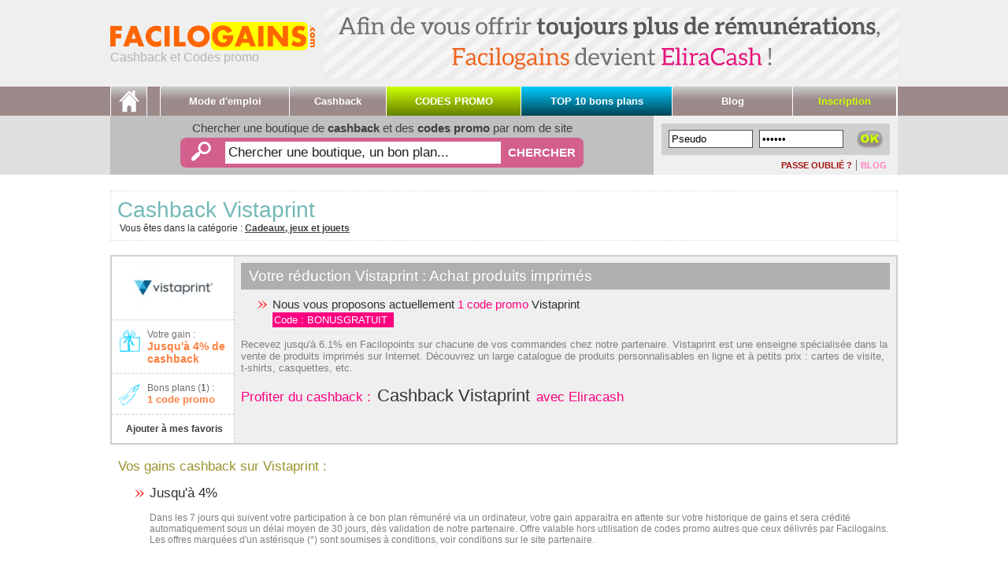

--- FILE ---
content_type: text/html
request_url: https://www.facilogains.fr/cashback-et-codes-promo/cashback-et-reductions-vistaprint-161.php
body_size: 10261
content:

<!DOCTYPE html PUBLIC "-//W3C//DTD XHTML 1.0 Transitional//EN" /> 

<html>
<head>

<title>Cashback Vistaprint</title>

<meta http-equiv="content-type" content="text/html; charset=ISO-8859-1" />
<meta name="description" content="Le cashback Vistaprint vous permet d'&ecirc;tre rembours&eacute; d'une partie de vos achats tout en profitant de codes promo, pour ainsi r&eacute;aliser des &eacute;conomies toute l'ann&eacute;e." />
<meta name="keywords" content="cashback Vistaprint, cashback, cachback, achat r&eacute;mun&eacute;r&eacute;, achat r&eacute;mun&eacute;rer, achat gagnant, je gagne en achetant, achat discount, meilleur prix, gagner en achetant, 3suisses, laredoute, kiabi, yves-rocher, conforama, gains sur achat, r&eacute;duction, remise, solde, acheter et gagner, achat malin, achat discount" />
<meta name="robots" content="index,follow" />

<!--======================= AJOUT SPECIFIQUE A LA PAGE ========================-->

<style type="text/css">.lien-promo{height:70px;width:140px;display:block;font-size:20px;font-family:Arial,Helvetica,Geneva,sans-serif;color:#ff0080;text-decoration:none;}.promo-survol{position:absolute;display:none;width:140px;height:70px;background:url(../image/fond-hausse-cashback.png);}.promo{width:140px;height:70px;border:0px dashed #8f8f8f;float:left;background-color:#ffffff;}.promo:hover .promo-survol{display: block;}</style> 

<!--======================= /AJOUT SPECIFIQUE A LA PAGE =======================-->
<!--======================== COMMUN A TOUTE LES PAGES =========================-->

<!--= Link et scripts =-->
<link rel="icon" type="image/png" href="https://www.facilogains.fr/image/favicon.png" /> <!--[if IE]><link rel="shortcut icon" type="image/x-icon" href="https://www.facilogains.fr/image/favicon.ico" /><![endif]-->
<link href="https://www.facilogains.fr/web-style-design.css" rel="stylesheet" type="text/css" />

<script language="JavaScript" src="https://www.facilogains.fr/web-google-analytic.js"></script>
<script language="JavaScript" src="https://www.facilogains.fr/web-adserver.js"></script>
<script language="JavaScript" src="https://www.facilogains.fr/livesearch.js"></script>
<script language="JavaScript" src="https://www.facilogains.fr/menu-cashback.js"></script></head><body onload="showResult()">
<!--= /Link et scripts =-->

<!--= Insertion menu =-->
<table width="100%" cellpadding="0" cellspacing="0" border="0" bgcolor="#ffffff" align="center"><tr><td height="110" align="center" bgcolor="#efefef"> 
<table width="1000" cellpadding="0" cellspacing="0" border="0" align="center"><tr><td width="270" height="110" align="left" valign="middle">
<a href="https://www.facilogains.fr/" title="N'utilisez plus internet sans gagner de l'argent" class="texte-logo"><img src="https://www.facilogains.fr/image/logo-fg.png" width="260" height="36" border="0" alt="N'utilisez plus internet sans gagner de l'argent" /><br>
Cashback et Codes promo</a></td><td width="730" height="110" align="right" valign="middle"><div id="div-gpt-ad-1363275365491-0" style="width:728px;height:90px;"><img src="https://www.facilogains.fr/image/migration/728x90.gif" alt="" /></div></td></tr></table></td></tr><tr><td height="37" align="center" bgcolor="#9c8989"><table width="1000" cellpadding="0" cellspacing="0" border="0" align="center"><tr><td width="1" height="37" class="neutre" bgcolor="#ffffff">&nbsp;</td>
<td width="45" height="37" class="accueil"><a href="https://www.facilogains.fr/" title="Accueil site"><div class="none">Accueil</div></a></td><td width="1" height="37" class="neutre" bgcolor="#ffffff">&nbsp;</td>
<td width="120" height="37" align="center" class="fond-menu"><a href="https://www.facilogains.fr/mode-emploi.php" title="Mode d'emploi"><strong>Mode d'emploi</strong></a></td><td width="1" height="37" class="neutre" bgcolor="#ffffff">&nbsp;</td>
<td width="90" height="37" align="left"><center><a href="https://www.facilogains.fr/categorie-cashback.php" class="fond-menu-fenetre" title="Recherche de cashback par cat&eacute;gorie"><strong>Cashback</strong></a></center>

<div id="BlockAchat" style="z-index:3;visibility:hidden;position:absolute;width:500px;background-color:#f0f0f0;margin:0px;padding:0px;spacing:0px;">

<table width="500" cellpadding="3" cellspacing="0" align="center" valign="top" border="0" bgcolor="#f0f0f0" style="border:2px solid #9C8989;border-top:0px;">

<tr><td width="242" align="left" valign="top">

<a href="https://www.facilogains.fr/cashback-et-codes-promo/categories/alimentation-et-alcools-page-1.php" title="Toutes les enseignes : alimentation et alcools" class="lien-menu-cashback">&raquo; Alimentation & Alcools</a>
<a href="https://www.facilogains.fr/cashback-et-codes-promo/categories/arts-et-culture-et-fournitures-page-1.php" title="Toutes les enseignes : arts & culture et fournitures" class="lien-menu-cashback">&raquo; Arts & culture et fournitures</a>
<a href="https://www.facilogains.fr/cashback-et-codes-promo/categories/animalerie-page-1.php" title="Toutes les enseignes : animalerie" class="lien-menu-cashback">&raquo; Animalerie</a>
<a href="https://www.facilogains.fr/cashback-et-codes-promo/categories/auto-moto-page-1.php" title="Toutes les enseignes : Auto & moto" class="lien-menu-cashback">&raquo; Auto & moto</a>
<a href="https://www.facilogains.fr/cashback-et-codes-promo/categories/beaute-et-sante-page-1.php" title="Toutes les enseignes : beaut&eacute; et sant&eacute;" class="lien-menu-cashback">&raquo; Beaut&eacute; et sant&eacute;</a>
<a href="https://www.facilogains.fr/cashback-et-codes-promo/categories/bijouterie-page-1.php" title="Toutes les enseignes : bijouterie" class="lien-menu-cashback">&raquo; Bijouterie</a>
<a href="https://www.facilogains.fr/cashback-et-codes-promo/categories/cadeaux-jeux-et-jouets-page-1.php" title="Toutes les enseignes : cadeaux, jeux et jouets" class="lien-menu-cashback">&raquo; Cadeaux, jeux et jouets</a>
<a href="https://www.facilogains.fr/cashback-et-codes-promo/categories/charme-et-sex-shop-et-rencontres-page-1.php" title="Toutes les enseignes : charme & sex-shop et rencontres" class="lien-menu-cashback">&raquo; Charme & sex-shop et rencontres</a>
<a href="https://www.facilogains.fr/cashback-et-codes-promo/categories/informatique-et-consommables-page-1.php" title="Toutes les enseignes : informatique et consommables" class="lien-menu-cashback">&raquo; Informatique et consommables</a>
<a href="https://www.facilogains.fr/cashback-et-codes-promo/categories/maison-et-jardin-page-1.php" title="Toutes les enseignes : Maison et jardin" class="lien-menu-cashback">&raquo; Maison et jardin</a>

</td><td width="242" align="left" valign="top">

<a href="https://www.facilogains.fr/cashback-et-codes-promo/categories/mode-et-accessoires-page-1.php" title="Toutes les enseignes : Mode et accessoires" class="lien-menu-cashback">&raquo; Mode et accessoires</a>
<a href="https://www.facilogains.fr/cashback-et-codes-promo/categories/multimedia-et-high-tech-page-1.php" title="Toutes les enseignes : Multim&eacute;dia et high-tech" class="lien-menu-cashback">&raquo; Multim&eacute;dia et high-tech</a>
<a href="https://www.facilogains.fr/cashback-et-codes-promo/categories/pour-les-professionnels-page-1.php" title="Toutes les enseignes : Pour les professionnels" class="lien-menu-cashback">&raquo; Pour les professionnels</a>
<a href="https://www.facilogains.fr/cashback-et-codes-promo/categories/puericulture-page-1.php" title="Toutes les enseignes : Pu&eacute;riculture" class="lien-menu-cashback">&raquo; Pu&eacute;riculture</a>
<a href="https://www.facilogains.fr/cashback-et-codes-promo/categories/sports-et-loisirs-page-1.php" title="Toutes les enseignes : Sports et loisirs" class="lien-menu-cashback">&raquo; Sports et loisirs</a>
<a href="https://www.facilogains.fr/cashback-et-codes-promo/categories/telephonie-et-internet-page-1.php" title="Toutes les enseignes : T&eacute;l&eacute;phonie et internet" class="lien-menu-cashback">&raquo; T&eacute;l&eacute;phonie et internet</a>
<a href="https://www.facilogains.fr/cashback-et-codes-promo/categories/tirages-et-objets-photo-page-1.php" title="Toutes les enseignes : Tirages et objets photo" class="lien-menu-cashback">&raquo; Tirages et objets photo</a>
<a href="https://www.facilogains.fr/cashback-et-codes-promo/categories/tourisme-voyages-et-locations-page-1.php" title="Toutes les enseignes : Tourisme, voyages et locations" class="lien-menu-cashback">&raquo; Tourisme, voyages et locations</a>
<a href="https://www.facilogains.fr/cashback-et-codes-promo/categories/outils-webmaster-et-hebergement-site-page-1.php" title="Toutes les enseignes : Outils webmaster et h&eacute;bergement site" class="lien-menu-cashback">&raquo; Outils webmaster et h&eacute;bergement site</a>
<a href="https://www.facilogains.fr/categorie-cashback.php" title="Toutes les catégories cashback" class="lien-menu-cashback">&raquo; <b>Toutes les catégories cashback</b></a>

</td></tr><tr><td colspan="2" align="center" valign="middle" bgcolor="#cfcfcf">

<a onClick="javascript: MenuAchat();" title="Fermer ce cadre" class="lien-ferme-div">Fermer cette fen&ecirc;tre</a>

</td></tr></table></div>

</td><td width="1" height="37" class="neutre" bgcolor="#ffffff">&nbsp;</td>

<td width="125" height="37" align="center" class="fond-menu-vert"><a href="https://www.facilogains.fr/codes-promo.php"><strong>CODES PROMO</strong></a></td><td width="1" height="37" class="neutre" bgcolor="#ffffff">&nbsp;</td>

<td width="140" height="37" align="center" class="fond-menu-bleu"><a href="https://www.facilogains.fr/top-10-bons-plans-remuneres.php" title="Les 10 meilleurs bons plans r&eacute;mun&eacute;r&eacute;s"><strong>TOP 10 bons plans</strong></a></td><td width="1" height="37" class="neutre" bgcolor="#ffffff">&nbsp;</td>
<td width="111" height="37" align="center" class="fond-menu"><a href="https://www.facilogains.fr/blog/index.php" title="Blog"><strong>Blog</strong></a></td><td width="1" height="37" class="neutre" bgcolor="#ffffff">&nbsp;</td>
<td width="95" height="37" align="center" class="fond-menu-texte"><a href="https://www.eliracash.fr/facilogains/" title="Inscription"><strong>Inscription</strong></a></td><td width="1" height="37" class="neutre" bgcolor="#ffffff">&nbsp;</td>

</tr></table></td></tr><tr><td height="75" align="center"  bgcolor="#dfdfdf">
<table width="1000" cellpadding="0" cellspacing="0" align="center" border="0"><tr><td width="690" height="75" align="center" valign="top" bgcolor="#c0c0c0">

<table width="690" cellpadding="0" cellspacing="0" align="center" valign="middle" border="0" class="norme"><tr><td width="690" height="4" colspan="7" class="neutre">&nbsp;</td></tr>
<tr><td width="690" height="24" colspan="7" align="center" valign="middle" style="font-size:15px;color:#3f3f3f;">Chercher une boutique de <strong>cashback</strong> et des <strong>codes promo</strong> par nom de site</td></tr><tr>
<td width="89" height="38" class="neutre"><form action="https://www.facilogains.fr/recherche-site-remunere.php" autocomplete="off" method="post"></td>
<td width="7" height="38" align="right"><img src="https://www.facilogains.fr/image/form-recherche-gauche.png" width="7" height="38" border="0" alt="" /></td>
<td width="50" height="38" align="left" valign="middle" bgcolor="#d35f8d">&nbsp;&nbsp;<img src="https://www.facilogains.fr/image/loupe.png" width="27" height="26" border="0" alt="Menu de recherche de cashback et de codes promo" /></td>
<td width="350" height="38" align="left" valign="middle" bgcolor="#d35f8d"><input type="text" name="q" onkeyup="showResult(this.value)" id="formsearch" autocomplete="off" style="border:0px;width:350px;padding:4px;font-size:17px;color:#1f1f1f;" value="Chercher une boutique, un bon plan..." onclick="if (this.value=='Chercher une boutique, un bon plan...') this.value=''" onblur="if (this.value=='') this.value='Chercher une boutique, un bon plan...'" /><div><div style="z-index:2;display:none;" class="ResSearch" id="livesearch"></div></div></td>
<td width="98" height="38" align="right" valign="middle" bgcolor="#d35f8d"><input type="submit" value="CHERCHER" style="-webkit-appearance:none;border:0px;background:#d35f8d;cursor:pointer;color:#ffffff;width:95px;font-size:15px;font-weight:bold;"></td>
<td width="7" height="38"><img src="https://www.facilogains.fr/image/form-recherche-droit.png" width="7" height="38" border="0" alt="" /></td>
<td width="89" height="38" class="neutre"></form></td></tr></table>

</td><td width="310" height="75" align="center" valign="top" bgcolor="#efefef"><table width="290" cellpadding="0" cellspacing="0" align="center" border="0"><tr><td width="290" height="10" class="neutre">&nbsp;</td></tr><tr><td width="290" height="40" valign="middle" align="center" bgcolor="#cfcfcf">
<table width="280" cellpadding="0" cellspacing="0" align="center" border="0"><tr><td width="0" class="neutre"><form id="formLogin" action="#" method="post" name="login"></td><td width="243" valign="middle">
&nbsp;<input id="pseudo_membre" name="pseudo_membre" type="text" style="padding:3px;font-size:13px;border:1px solid #4f4f4f;width:107px;" value="Pseudo" onclick="if (this.value=='Pseudo') this.value=''" onblur="if (this.value=='') this.value='Pseudo'" />
&nbsp;<input id="passe_membre" name="passe_membre" type="password" style="padding:3px;font-size:13px;border:1px solid #4f4f4f;width:107px;" value="000000" onclick="if (this.value=='000000') this.value=''" onblur="if (this.value=='') this.value='000000'" /></td>
<td width="37" valign="middle"><input value="&nbsp;" name="login" class="login" type="submit" id="btnLogin"></td><td width="0" class="neutre"></form></td></tr></table>
</td></tr><tr><td height="25" valign="middle" align="right"><font color="#4f4f4f"><a href="https://www.facilogains.fr/erreur.php?type=passe" title="Passe oubli&eacute; ?" class="lien1"><font color="#a5120e"><b>PASSE OUBLI&Eacute; ?</b></font></a> |
<a href="https://www.facilogains.fr/blog/index.php" title="Le blog Facilogains" class="lien1"><font color="#ff80c0"><b>BLOG</b><font></a></font>&nbsp;</td></tr></table></td></tr></table></td></tr><tr><td height="20" class="neutre">&nbsp;</td></tr><tr><td height="700" valign="top" align="center">
<!--= / Insertion menu =-->

<!--======================== /COMMUN A TOUTE LES PAGES =========================-->
<!--=================================  PAGE  ===================================-->

<!--= TAG Facebook=-->
<div id="fb-root"></div><script>(function(d, s, id){var js, fjs = d.getElementsByTagName(s)[0];if (d.getElementById(id)) return;js = d.createElement(s); js.id = id; js.src = "//connect.facebook.net/fr_FR/sdk.js#xfbml=1&version=v2.0"; fjs.parentNode.insertBefore(js, fjs);}(document, 'script', 'facebook-jssdk'));</script>
<!--= /TAG Facebook=-->

<table width="1000" cellpadding="8" cellspacing="0" border="0" align="center" class="norme" style="border:1px dashed #dfdfdf;color:#6f6f6f;"><tr><td align="left"><h1 style="color:#72b8b8;">Cashback Vistaprint</h1><br>&nbsp;<font color="#2f2f2f">Vous &ecirc;tes dans la cat&eacute;gorie : 
<a href="https://www.facilogains.fr/cashback-et-codes-promo/categories/cadeaux-jeux-et-jouets-page-1.php" title="Autres cashback de la cat&eacute;gorie Cadeaux, jeux et jouets" class="lien3"><strong><u>Cadeaux, jeux et jouets</u></strong></a></font></td></tr></table><br>

<table width="1000" border="0" cellpadding="0" cellspacing="0" align="center" class="norme" style="border:2px solid #cfcfcf;">
<tr><td width="160" align="left" valign="top">

<table border="0" cellpadding="0" cellspacing="0" width="155"><tr><td width="160" height="80" valign="middle" align="center">
<a href="https://www.facilogains.fr/partenaire-achat.php?ido=161" target="_blank" title="Aller sur Vistaprint en profitant du cashback" rel="nofollow">
<img src="https://www.facilogains.fr/logo-partenaire/logo_vistaprint.jpg" border="0" alt="Logo" /></a></td></tr></table>

<table width="155" border="0" cellpadding="0" cellspacing="0" class="norme" style="border-top:1px dashed #cfcfcf;">
<tr><td width="155" height="11" colspan="2" class="neutre">&nbsp;</td></tr>
<tr><td width="45" align="center" valign="top"><img src="https://www.facilogains.fr/image/puce-cashback.png" width="30" height="30" border="0" alt="Votre cashback"></td>
<td width="110" valign="top" align="left"><font color="#6f6f6f">Votre gain :</font><br>
<font color="#ff8040" style="font-size:14px"><strong>Jusqu'à 4% de cashback</strong></font></td></tr>
<tr><td width="155" height="11" colspan="2" style="font-size:1px;border-bottom:1px dashed #cfcfcf;">&nbsp;</td></tr>
<tr><td width="155" height="11" colspan="2" style="font-size:1px;">&nbsp;</td></tr>

<tr><td width="45" align="center" valign="top"><img src="https://www.facilogains.fr/image/puce-code-promo.png" width="30" height="30" border="0" alt="Les bons plans disponibles"></td>
<td width="110" valign="top" align="left"><font color="#6f6f6f">Bons plans (<b>1</b>) :</font><br> 
<font color="#ff8040" style="font-size:13px"><strong>1 code promo <br> </strong></font></td></tr>
<tr><td width="155" height="11" colspan="2" style="font-size:1px;border-bottom:1px dashed #cfcfcf;">&nbsp;</td></tr>
<tr><td width="155" height="11" colspan="2" style="font-size:1px;">&nbsp;</td></tr>
<tr><td width="155" align="center" colspan="2">
&nbsp;<a href="https://www.facilogains.fr/gestion-favoris.php?id=161&act=add" class="lien3" title="Ajouter &agrave; mes favoris"><strong>Ajouter &agrave; mes favoris</strong></a></td></tr>
<tr><td width="155" height="11" colspan="2" style="font-size:1px;">&nbsp;</td></tr></table></td>

<td width="840" bgcolor="#efefef" valign="top" style="border-left:1px dashed #cfcfcf;">

<table border="0" cellpadding="8" cellspacing="0" class="norme" width="840"><tr><td width="840" valign="top" align="left">

<table border="0" cellpadding="0" cellspacing="0" class="norme" width="824">
<tr><td width="840" height="34" valign="middle" align="left" bgcolor="#afafaf"><h2 style="font-size:19px;color:#ffffff;">&nbsp; Votre r&eacute;duction Vistaprint : Achat produits imprimés</h2></td></tr>
<tr><td width="840" height="10" class="neutre">&nbsp;</td></tr>
<tr><td width="840" valign="top" align="left"><ul style="margin:0px;"><li><h3>Nous vous proposons actuellement <font color="#ff0080">1 code promo</font> Vistaprint</h3><br> <span style="padding: 2px;margin-top: 2px;display: block;width:150px;background-color: #ff0080;margin:padding:4px;color:#ffffff;font-size:13px;"> Code : BONUSGRATUIT</span></ul><br></td></tr>
<tr><td width="840" valign="top" align="left"><p><font color="#7f7f7f">Recevez jusqu'à 6.1% en Facilopoints sur chacune de vos commandes chez notre partenaire. Vistaprint est une enseigne spécialisée dans la vente de produits imprimés sur Internet. Découvrez un large catalogue de produits personnalisables en ligne et à petits prix : cartes de visite, t-shirts, casquettes, etc.</font></p><br><br>
<font style="line-height:28px;font-size:17px;color:#ff0080;">Profiter du cashback : <div class="voir_offre" style="display:inline-block;height:28px"><a class="lien_direct lienCashBack" style="color:#333;font-size:22px" href="https://www.eliracash.fr/cashback/vistaprint">Cashback Vistaprint</a> </div> avec Eliracash</font><br><br><br></td></tr></table></td>

</tr></table></td></tr></table>

<br><table cellpadding="0" cellspacing="0" border="0" align="center" width="980" class="norme"><tr><td align="left"><font color="#2f2f2f">
<h3 style="font-size:17px;color:#9a922c;">Vos gains cashback sur Vistaprint :</h3><br><br>
<font style="font-size:17px;color:#2f2f2f;"><ul style="margin:0px;"><li>Jusqu'à 4%</ul></font><br><ul style="margin:0px;"><font color="#7f7f7f">Dans les 7 jours qui suivent votre participation &agrave; ce bon plan r&eacute;mun&eacute;r&eacute; via un ordinateur, votre gain apparaitra en attente sur votre 
historique de gains et sera cr&eacute;dit&eacute; automatiquement sous un d&eacute;lai moyen de 30 jours, d&egrave;s validation de notre partenaire. Offre valable hors utilisation de codes promo autres que ceux d&eacute;livr&eacute;s 
par Facilogains. Les offres marqu&eacute;es d'un ast&eacute;risque (*) sont soumises &agrave; conditions, voir conditions sur le site partenaire.</font>

<br><br><br><table cellpadding="0" cellspacing="0" width="940" border="0" align="center" class="norme"><tr>
<td width="795" align="right" valign="middle"><font color="#7f7f7f"><b>Partagez et devenez le parrain de vos amis qui s'inscriront :</b></font></td>
<td width="80" align="right" valign="middle"><div class="fb-like" data-href="https://www.facilogains.fr/bons-plans-remuneres/bon-plan-remunere-vistaprint-161-Visiteur.php?parrain=Visiteur" data-layout="button" data-action="like" data-show-faces="true" data-share="false"></div></td>
<td width="65" align="right" valign="middle"><a href="http://twitter.com/home?status=Sur%20Facilogains.fr%20gagnez%20de%20l%27argent%20avec%20le%20bon%20plan%20Vistaprint%20et%20d%27autres%20%3A%20http%3A%2F%2Fwww.facilogains.fr%2Fbons-plans-remuneres%2Fbon-plan-remunere-vistaprint-161-Visiteur.php?parrain%3DVisiteur%20%40facilogains" via="facilogains" rel="nofollow" target="_blank" title="Faites d&eacute;couvrir cette offres Facilogains en parrainant"><img src="//twitter-badges.s3.amazonaws.com/twitter-b.png" width="53" height="20" border="0" alt="Faites d&eacute;couvrir cette offres Facilogains en parrainant" /></a></td></tr></table></td></tr></table><br><br></td></tr><tr><td height="160" valign="top" align="center" bgcolor="#dfdfdf"><table width="1000" cellpadding="0" cellspacing="0" border="0" align="center" class="norme"><tr><td width="1000" height="10" class="neutre">&nbsp;</td></tr>
<tr><td width="1000" height="35" align="left"><font style="color:#7f7f7f;font-size:17px;">D&eacute;couvrez d'autres partenaires dans la cat&eacute;gorie <strong>Cadeaux, jeux et jouets</strong> offrant du cashback :</font></td></tr>
<tr><td width="1000" height="10" class="neutre">&nbsp;</td></tr><tr><td width="1000" align="left"><div class="promo"><div class="promo-survol"><table width="140" cellpadding="0" cellspacing="0" border="0" align="center"><tr><td height="70" width="140" align="center" valign="middle"> 
<a href="../cashback-et-codes-promo/cashback-et-reductions-imaginarium-409.php" title="Profitez de la hausse de cashback Imaginarium et gagnez 4% Facilopoints" class="lien-promo"><font style="font-size:11px;"><br></font><b>4%</b><br><font style="font-size:17px;">Facilopoints</font></a></td></tr></table></div>
<table width="140" cellpadding="0" cellspacing="0" border="0" align="center"><tr><td height="70" width="140" align="center" valign="middle"><img src="../logo-partenaire/logo_imaginarium.jpg" border="0" alt="Logo" /></td></tr></table></div><div style="width:32px;height:70px;float:left;"></div><div class="promo"><div class="promo-survol"><table width="140" cellpadding="0" cellspacing="0" border="0" align="center"><tr><td height="70" width="140" align="center" valign="middle"> 
<a href="../cashback-et-codes-promo/cashback-et-reductions-vslingerie-1044.php" title="Profitez de la hausse de cashback Vslingerie et gagnez 4% Facilopoints" class="lien-promo"><font style="font-size:11px;"><br></font><b>4%</b><br><font style="font-size:17px;">Facilopoints</font></a></td></tr></table></div>
<table width="140" cellpadding="0" cellspacing="0" border="0" align="center"><tr><td height="70" width="140" align="center" valign="middle"><img src="../logo-partenaire/logo_vslingerie.jpg" border="0" alt="Logo" /></td></tr></table></div><div style="width:32px;height:70px;float:left;"></div><div class="promo"><div class="promo-survol"><table width="140" cellpadding="0" cellspacing="0" border="0" align="center"><tr><td height="70" width="140" align="center" valign="middle"> 
<a href="../cashback-et-codes-promo/cashback-et-reductions-variance-1932.php" title="Profitez de la hausse de cashback Variance et gagnez 2% Facilopoints" class="lien-promo"><font style="font-size:11px;"><br></font><b>2%</b><br><font style="font-size:17px;">Facilopoints</font></a></td></tr></table></div>
<table width="140" cellpadding="0" cellspacing="0" border="0" align="center"><tr><td height="70" width="140" align="center" valign="middle"><img src="../logo-partenaire/logo_variance.jpg" border="0" alt="Logo" /></td></tr></table></div><div style="width:32px;height:70px;float:left;"></div><div class="promo"><div class="promo-survol"><table width="140" cellpadding="0" cellspacing="0" border="0" align="center"><tr><td height="70" width="140" align="center" valign="middle"> 
<a href="../cashback-et-codes-promo/cashback-et-reductions-willemsefrance-163.php" title="Profitez de la hausse de cashback Willemsefrance et gagnez jusqu\'à 7% en Facilopoints" class="lien-promo"><font style="font-size:11px;"><br></font><b>jusqu\'à 7% en</b><br><font style="font-size:17px;">Facilopoints</font></a></td></tr></table></div>
<table width="140" cellpadding="0" cellspacing="0" border="0" align="center"><tr><td height="70" width="140" align="center" valign="middle"><img src="../logo-partenaire/logo_willemse.jpg" border="0" alt="Logo" /></td></tr></table></div><div style="width:32px;height:70px;float:left;"></div><div class="promo"><div class="promo-survol"><table width="140" cellpadding="0" cellspacing="0" border="0" align="center"><tr><td height="70" width="140" align="center" valign="middle"> 
<a href="../cashback-et-codes-promo/cashback-et-reductions-laredoute-42.php" title="Profitez de la hausse de cashback Laredoute et gagnez Jusqu'à 1,87% Facilopoints" class="lien-promo"><font style="font-size:11px;"><br></font><b>Jusqu'à 1,87%</b><br><font style="font-size:17px;">Facilopoints</font></a></td></tr></table></div>
<table width="140" cellpadding="0" cellspacing="0" border="0" align="center"><tr><td height="70" width="140" align="center" valign="middle"><img src="../logo-partenaire/logo_laredoute.jpg" border="0" alt="Logo" /></td></tr></table></div><div style="width:32px;height:70px;float:left;"></div><div class="promo"><div class="promo-survol"><table width="140" cellpadding="0" cellspacing="0" border="0" align="center"><tr><td height="70" width="140" align="center" valign="middle"> 
<a href="../cashback-et-codes-promo/cashback-et-reductions-saintsens-1160.php" title="Profitez de la hausse de cashback Saintsens et gagnez 7% Facilopoints" class="lien-promo"><font style="font-size:11px;"><br></font><b>7%</b><br><font style="font-size:17px;">Facilopoints</font></a></td></tr></table></div>
<table width="140" cellpadding="0" cellspacing="0" border="0" align="center"><tr><td height="70" width="140" align="center" valign="middle"><img src="../logo-partenaire/logo_saintsens.gif" border="0" alt="Logo" /></td></tr></table></div></td></tr></table><br>
<!--=================================  /PAGE  ==================================-->
<!--=================================   FIN   ==================================-->

</td></tr><tr><td height="122" valign="middle" align="center" bgcolor="#9c8989"><table cellpadding="10" cellspacing="0" align="center" width="1000" border="0" class="norme" bgcolor="#9c8989"><tr><td width="160" height="122" align="left" valign="top">

<font color="#ffffff"><b>Les liens utiles :</b></font><br>
<a href="https://www.facilogains.fr/offre-bon-plan-remunere.php" class="lien3" title="Bons plans r&eacute;mun&eacute;r&eacute;s">+ Bons plans r&eacute;mun&eacute;r&eacute;s</a><br>
<a href="https://www.facilogains.fr/categorie-cashback.php" class="lien3" title="Recherche de cashback par cat&eacute;gorie">+ Cat&eacute;gories de cashback</a><br>
<a href="https://www.facilogains.fr/codes-promo.php" class="lien3" title="Obtenez les codes promo de vos enseignes pr&eacute;f&eacute;r&eacute;es">+ Codes promo </a><br>
<a href="https://www.facilogains.fr/parrainage.php" class="lien3" title="Parrainage">+ Parrainage</a><br>
<a href="https://www.facilogains.fr/gagnant.php" class="lien3" title="Les gagnants">+ Les gagnants</a>

</td><td width="160" align="left" valign="top">

<font color="#ffffff"><b>Les aides en ligne :</b></font><br>
<a href="https://www.facilogains.fr/faq.php" class="lien3" title="Foire aux questions (FAQ)">+ Foire aux questions (FAQ)</a><br>
<a href="https://www.facilogains.fr/mode-emploi.php" class="lien3" title="Mode d'emploi">+ Mode d'emploi</a><br>
<a href="https://www.facilogains.fr/contact.php" class="lien3" title="Service client - Contactez-nous">+ Contactez-nous</a><br>
<a href="https://www.facilogains.fr/reglement.php" class="lien3" title="Conditions d'utilisation">+ Conditions d'utilisation</a><br>
<a href="https://www.facilogains.fr/mentions-legales.php" class="lien3" title="Mentions l&eacute;gales">+ Mentions l&eacute;gales</a>

</td><td width="160" align="left" valign="top">

<font color="#ffffff"><b>La soci&eacute;t&eacute; EliraWeb :</b></font><br>
<a href="https://www.eliracash.fr/" class="lien3" title="Qui sommes-nous ?">+ Qui sommes-nous ?</a><br>
<a href="http://www.cible-pub.com" target="_blank" class="lien3" title="Annonceurs" rel="nofollow">+ Annonceurs</a><br>
<a href="https://www.facilogains.fr/presse.php" class="lien3" title="Dossiers de presse" rel="nofollow">+ Dossiers de presse</a><br>
<a href="https://www.facilogains.fr/partenaires.php" class="lien3" title="Nos partenaires" rel="nofollow">+ Nos partenaires</a><br>
<a href="https://www.facilogains.fr/blog/index.php" class="lien3" title="FaciloBlog : le blog Facilogains.fr">+ Blog Facilogains</a>

</td><td width="440" align="left" valign="top">

<table width="440" cellpadding="0" cellspacing="0" align="left" border="0"><tr>
<td width="25" height="40" valign="middle"><a href="http://www.facebook.com/facilogains" target="_blank" title="Suivez-nous sur Facebook"><img src="https://www.facilogains.fr/logo-partenaire/logo_facebook.gif" width="25" height="25" border="0" alt="Suivez-nous sur Facebook" /></a></td>
<td width="120" height="40" align="left" valign="middle"><a href="http://www.facebook.com/facilogains" class="norme" style="line-height:13px;font-size:12px;color:#2f2f2f;" target="_blank" title="Suivez-nous sur Facebook">&nbsp;Suivez-nous<br>&nbsp;sur Facebook</a></td>
<td width="61" height="40" valign="middle"><a href="http://www.twitter.com/facilogains" target="_blank" title="Suivez-nous sur Twitter"><img src="//twitter-badges.s3.amazonaws.com/twitter-b.png" width="61" height"23" border="0" alt="Suivez-nous sur Twitter" /></a></td>
<td width="110" height="40" align="left" valign="middle"><a href="http://www.twitter.com/facilogains" title="Suivez-nous sur Twitter" class="norme" style="line-height:13px;font-size:12px;color:#2f2f2f;" target="_blank">&nbsp;Suivez-nous<br>&nbsp;sur Twitter</a></td>
</tr>
<tr><td colspan="5" height="60" valign="bottom" style="line-height:16px;font-size:12px;color:#ffffff;">
<font color="#5f5f5f">Copyright &copy; Eliraweb - Tous droits r&eacute;serv&eacute;s<br>
Toutes les marques, images et logos sont la propri&eacute;t&eacute; de leurs sites respectifs</font>
<br>(*)(**) Offres soumises &agrave; conditions, voir conditions d'utilisation</td></tr></table></td></tr></table>

<div id='templateLightboxMig' style='display:none;'>
	
	<img id='lightboxDivClose' src='/image/migration/close.png' alt='X'/>
	
	<div id='lightboxDivTitre'>FACILOGAINS devient <span id='lightboxDivTitreColor'>EliraCash</span> <span>!</span></div>
	
	<div id='lightboxDivSep1'></div>
	
	<div id='lightboxDivImgContainer'>
		<img src='/image/migration/logo-facilogains.png' alt='' />
		<img id='lightboxDivImgMiddle' src='/image/migration/arrow-right.png' alt='' />
		<img src='/image/migration/logo-eliracash.png' alt='' />
	</div>
	
	<div id='lightboxDivImgContainerSep'></div>
	
	<div id='lightboxDivQuestion'>Voulez vous transférer votre compte <span>en un clic ?</span></div>
	
	<div id='lightboxDivRepLeft'>
		<div id='lightboxDivRepLeftTitre'>Je veux transformer mes :</div>
		<div id='lightboxDivRepLeftBLocRayures'>
			<div id='lightboxDivRepNbFacilopoints'>{{facilopoints}}<div>Facilopoints</div></div>
			<div id='lightboxDivRepNbEuros'>{{euros}} €<div>sur EliraCash</div></div>
		</div>

		<div id='lightboxDivRepConditions'>
			<input type="checkbox" value=""  id="cg_eliracash">
			<div class="thisCheckbox" id="lp-checkbox-img"></div>
			<div id='lightboxDivRepConditionsTxt'>J’accepte les <a rel='nofollow' target='_blank' href="https://www.eliracash.fr/infos-legales/conditions-utilisation.php">conditions générales</a> du site EliraCash.</div>
		</div>

		<a id='ec_rep_oui' href="#">OUI<a/>

	</div>

	<div id='lightboxDivRepRight'>

		<div id='lightboxDivRepRightBLocGris'>Je refuse de transférer mon compte<br/>FACILOGAINS sur EliraCash.</div>

		<a id='ec_rep_non' href="#">NON<a/>
	</div>
	
	<div id='lightboxDivFin'></div>

</div>



<div id='templateLightboxMigBanniere' style='display:none;'>
	
	<img id='lightboxDivClose' src='/image/migration/close.png' alt='X'/>
	
	<div id='lightboxDivTitre'>FACILOGAINS devient <span id='lightboxDivTitreColor'>EliraCash</span> <span>!</span></div>
	
	<div id='lightboxDivSep1'></div>
	
	<div id='lightboxDivImgContainer'>
		<img src='/image/migration/logo-facilogains.png' alt='' />
		<img id='lightboxDivImgMiddle' src='/image/migration/arrow-right.png' alt='' />
		<img src='/image/migration/logo-eliracash.png' alt='' />
	</div>
	
	<div id='lightboxDivImgContainerSep'></div>
	
	<div id='lightboxDivQuestion'><span>Connectez-vous</span> à votre compte <span>FACILOGAINS.</span></div>	

	<div id='lightboxDivConnexion'>
		<form action="#">
			<div class='lightboxDivConnexionTxt'>Pseudo</div>
			<input id='pseudo_membre_banniere' type="text" value="" />
			<div class='lightboxDivConnexionTxt'>Mot de passe</div>
			<input id='passe_membre_banniere' type="password" value="" />
			<input id='btnLogin_banniere' type='submit' value='Connexion' /> 
		</form>
	</diV>
	
	<div id='lightboxDivFin'></div>

</div>

<style type="text/css">

/* popup banniere */
#lightboxDivConnexion{
	background-image: url(/image/migration/bg-connexion.jpg);
	background-repeat: repeat;
	width: 324px;
	height: 252px;
	border-width: 5px;
	border-color:#eeeeee;
	border-style: solid;
	margin: 0 auto;
	padding: 13px;
}

.lightboxDivConnexionTxt{
	font-family: Lato;
	color:#868686;
	font-size: 20px;
	font-weight: 700;
}

#lightboxDivConnexion input[type=text],#lightboxDivConnexion input[type=password]{
	width: 100%;
	height: 36px;
	border:2px solid #A2A2A2;
	color: #A2A2A2;
	font-size: 18px;
}

#pseudo_membre_banniere{
	margin-bottom: 17px;
	background-color: #EEEEEE;
}

#btnLogin_banniere{
	font-family: Lato;
	cursor: pointer;
	width: 170px;
	height: 54px;
	line-height: 24px;
	display: block;
	text-align: center;
	font-size: 26px;
	text-decoration: none;
	color: #ffffff;
	background-color: #e6007d;
	text-shadow: 0px -2px #bd2377;
	box-shadow: 0px 2px 2px #fc53af inset;
	border-bottom: 2px solid #a21461;
	border-right: 1px solid #a21461;
	border-left: 1px solid #a21461;
	border-top: 1px solid #e6007d;
	transition: .05s linear all;
	border-radius: 5px 5px 5px 5px;
	-moz-border-radius: 5px 5px 5px 5px;
	-webkit-border-radius: 5px 5px 5px 5px;
	box-sizing:border-box;
	
	margin:0 auto;
	margin-top: 45px;

}

#btnLogin_banniere:active{
	transform: translate(0px, 2px);
	-webkit-transform: translate(0px, 2px);
	border-bottom: 0px solid;
	box-shadow: 0px 3px 3px #b9367d inset;
	background-color: #da0d7c;
	margin-bottom: 2px;
}
/* fin popup banniere */

/* popup */
#lightboxFond {
    background-color: rgb(107, 107, 107);
    opacity: 0.7;
    height: 100%;
    left: 0;
    position: fixed;
    top: 0;
    width: 100%;
    z-index: 998;
}

#lightboxDiv {
    background-color: #ffffff;
    bottom: 0;
    height: 611px;
    left: 0;
    margin: auto;
    position: fixed;
    right: 0;
    top: 0;
    width: 800px;
    z-index: 999;
    box-shadow: 0px 0px 50px 0px #6b6b6b;
}

#lightboxDivTitre{
	font-family: Lato;
	color:#868686;
	font-size: 42px;
	font-style: italic;
	margin-top: 35px;
	text-align: center;
}

#lightboxDivTitre span{
	font-weight: 700;
	color:#868686;
}

#lightboxDivTitre span#lightboxDivTitreColor{
	color:#e6007d;
}

#imgLoader{
	display: none;
}

#lightboxDivClose{
	width: 14px;
	height: 15px;
	display: block;
	font-size: 20px;
	font-weight: 400;
	color:#A2A2A2;
	position: absolute;
	right:5px;
	top:5px;
	cursor: pointer;
}

#lightboxDivSep1{
	width: 586px;
	height: 5px;
	background-color: #EEEEEE;
	margin: 0 auto;
	margin-top: 30px;
	margin-bottom: 22px;

}

#lightboxDivImgContainer{
	text-align: center;
	padding-bottom: 30px;
	background-color: #FFFFFF;
	position: relative;
	z-index: 2;
}

#lightboxDivImgContainer img{
	display: inline-block;
	vertical-align: middle;
}

#lightboxDivImgMiddle{
	margin-left: 40px;
	margin-right: 40px;
}

#lightboxDivImgContainerSep{
	position: relative;
	z-index: 1;
	margin-top:-10px;
	background-color:#ffffff;
	box-shadow: 0px 0px 20px 0px #d0d0d0;
	height: 10px;
	width: 100%;
	margin-bottom: 30px;
}

#lightboxDivQuestion{
	font-family: Aleo;
	color:#a2a2a2;
	font-size: 28px;
	font-weight: 400;
	margin-bottom: 10px;
	text-align: center;
}

#lightboxDivQuestion span{
	color:#6b6b6b;
	font-weight: 700;
}

#lightboxDivRepLeft{
	position: relative;
	float: left;
	border:5px solid #EEEEEE;
	width: 360px;
	height: 279px;
	margin-left: 20px;
}

#lightboxDivRepRight{
	position: relative;
	float: right;
	border:5px solid #EEEEEE;
	width: 360px;
	height: 279px;
	margin-right: 20px;
}

#lightboxDivRepRightBLocGris{
	border-style: solid;
	border-width: 1px;
	border-color:#e7e7e7;
	background-color:#eeeeee;
	width: 100%;
	height: 89px;
	box-sizing:border-box;
	font-family: Lato;
	color:#a2a2a2;
	font-size: 20px;
	font-weight: 700;
	text-align: center;
	padding-top: 17px;
	position: absolute;
	left: 0;
	top:54px;
}

#lightboxDivFin{
	clear: both;
}

#lightboxDivRepLeftTitre{
	font-family: Aleo;
	color:#868686;
	font-size: 20px;
	font-style: italic;
	text-align: center;
	margin-top: 15px;
	margin-bottom: 15px;
}

#lightboxDivRepLeftBLocRayures{
	width: 100%;
	height: 89px;
	background-image: url(/image/migration/bg-transformer.jpg);
	box-shadow: 0px 0px 10px 0px #b5b5b5;
	position: relative;
	margin-bottom: 15px;
	
}

#lightboxDivRepNbFacilopoints{
	font-family: Lato;
	color:#868686;
	font-size: 20px;
	font-weight: 700;
	text-align: center;
	position: absolute;
	left: 40px;
	top: 25px;
}

#lightboxDivRepNbFacilopoints div{
	font-size: 14px;
	font-style: italic;
}

#lightboxDivRepNbEuros {
    color: #e6007d;
    font-family: Lato;
    font-size: 26px;
    font-weight: 700;
    position: absolute;
    right: 37px;
    text-align: center;
    top: 20px;
    transform: scaleY(1.004);
    width: 117px;
}

#lightboxDivRepNbEuros div{
	font-family: Lato;
	color:#868686;
	font-size: 14px;
	font-style: italic;
	text-align: center;
	transform: scaleY(1.004);
}

#lightboxDivRepConditions{
	text-align: center;
	width: 100%;
	font-family: Lato;
	color:#a2a2a2;
	font-size: 12px;
	font-style: italic;
}

#lightboxDivRepConditionsTxt{
	display: inline-block;
	height: 15px;
	vertical-align: 8px;
}

#lightboxDivRepConditionsTxt a{
	color:#a2a2a2;
}

#lightboxDivRepConditions input[type=checkbox]{
	display: none;
}

.thisCheckbox {
    background-image: url("/image/migration/sprite-checkbox.jpg");
    background-repeat: no-repeat;
    display: inline-block;
    height: 26px;
    width: 26px;
    background-position: 0px 0px;
    cursor: pointer;
    margin-right: 5px;
}

.thisCheckbox:hover {
 	background-position: 0px -26px;
}

.thisCheckbox.thisCheckboxChecked {
    background-position: 0px -52px;
}


#ec_rep_oui{
	font-family: Aleo;
	cursor: pointer;
	width: 180px;
	height: 70px;
	line-height: 24px;
	display: block;
	padding-top: 21px;
	text-align: center;
	font-size: 30px;
	text-decoration: none;
	color: #ffffff;
	background-color: #e6007d;
	text-shadow: 0px -2px #bd2377;
	box-shadow: 0px 2px 2px #fc53af inset;
	border-bottom: 2px solid #a21461;
	border-right: 1px solid #a21461;
	border-left: 1px solid #a21461;
	border-top: 1px solid #e6007d;
	transition: .05s linear all;
	border-radius: 5px 5px 5px 5px;
	-moz-border-radius: 5px 5px 5px 5px;
	-webkit-border-radius: 5px 5px 5px 5px;
	box-sizing:border-box;
	
	position: absolute;
	left: 0;
	right: 0;
	bottom:15px;
	margin: 0 auto;

}

#ec_rep_oui:active{
	transform: translate(0px, 2px);
	-webkit-transform: translate(0px, 2px);
	border-bottom: 0px solid;
	box-shadow: 0px 3px 3px #b9367d inset;
	background-color: #da0d7c;
	margin-bottom: 2px;
}

#ec_rep_non{
	font-family: Aleo;
	cursor: pointer;
	width: 180px;
	height: 70px;
	line-height: 24px;
	display: block;
	padding-top: 21px;
	text-align: center;
	font-size: 30px;
	text-decoration: none;
	color: #ffffff;
	background-color: #cfcfcf;
	border-bottom: 2px solid #b2b2b2;
	border-right: 1px solid #b2b2b2;
	border-left: 1px solid #b2b2b2;
	border-top: 1px solid #cfcfcf;
	transition: .05s linear all;
	border-radius: 5px 5px 5px 5px;
	-moz-border-radius: 5px 5px 5px 5px;
	-webkit-border-radius: 5px 5px 5px 5px;
	box-sizing:border-box;
	
	position: absolute;
	left: 0;
	right: 0;
	bottom:15px;
	margin: 0 auto;

}

#ec_rep_non:active{
	transform: translate(0px, 2px);
	-webkit-transform: translate(0px, 2px);
	border-bottom: 0px solid;
	background-color: #cfcfcf;
	margin-bottom: 2px;
}

#div-gpt-ad-1363275365491-0{
	cursor: pointer;
}
/* fin popup */
</style>


<link rel="stylesheet" type="text/css" href="/css/fonts/aleo/aleo_bold/stylesheet.css" />
<link rel="stylesheet" type="text/css" href="/css/fonts/aleo/aleo_bolditalic/stylesheet.css" />
<link rel="stylesheet" type="text/css" href="/css/fonts/aleo/aleo_light/stylesheet.css" />
<link rel="stylesheet" type="text/css" href="/css/fonts/aleo/aleo_lightitalic/stylesheet.css" />
<link rel="stylesheet" type="text/css" href="/css/fonts/aleo/aleo_regular/stylesheet.css" />
<link rel="stylesheet" type="text/css" href="/css/fonts/aleo/aleo_regularitalic/stylesheet.css" />

<link href='//fonts.googleapis.com/css?family=Lato:400,700' rel='stylesheet' type='text/css'>
<script src="https://ajax.googleapis.com/ajax/libs/jquery/2.1.3/jquery.min.js"></script>

<script type='text/javascript'>
	
	/*var rtime;
	var timeout = false;
	var delta = 200;
	$(window).resize(function() {
	    rtime = new Date();
	    if (timeout === false) {
	        timeout = true;
	        setTimeout(resizeend, delta);
	    }
	});*/
	
	var autoconnectF = '0';
	var autoconnectF_facilopoints = '0';
	var autoconnectF_euros = '0';

	var traitementEnCours = false;

	function resizeend() {
	    if (new Date() - rtime < delta) {
	        setTimeout(resizeend, delta);
	    } else {
	        timeout = false;
	       	$("#lightboxDiv").width(document.body.clientWidth * 2 / 3);
			$("#lightboxDiv").height(document.body.clientHeight * 2 / 3);
	    }               
	}

	function showPopUp(facilopoints,euros){
		
		$("#lightboxFond").remove();
		$("#lightboxDiv").remove();

		var ec_template = $("#templateLightboxMig").html();
		ec_template = ec_template.replace("{{facilopoints}}",facilopoints);
		ec_template = ec_template.replace("{{euros}}",euros);
		$("body").prepend("<div id='lightboxFond'></div><div id='lightboxDiv'>"+ec_template+"</div>");
		
		//$("#lightboxDiv").width(document.body.clientWidth * 2 / 3);
		//$("#lightboxDiv").height(document.body.clientHeight * 2 / 3);

	}

	function showPopUpBanniere(){

		if(autoconnectF != 0){
			showPopUp(autoconnectF_facilopoints,autoconnectF_euros);
		}
		else{
		
			$("#lightboxFond").remove();
			$("#lightboxDiv").remove();

			var ec_template = $("#templateLightboxMigBanniere").html();
			$("body").prepend("<div id='lightboxFond'></div><div id='lightboxDiv'>"+ec_template+"</div>");
		}

	}

	function hidePopUp(){
		endWait();
		$("#lightboxFond").remove();
		$("#lightboxDiv").remove();
	}

	function startWait(){
		$("#imgLoader").fadeIn();
	}

	function endWait(){
		$("#imgLoader").fadeOut();
	}




	$(document).ready(function(){

		$(document).on("click",'.thisCheckbox',function(){
			var label = $(this);
			var checkbox = $(this).parent().find('input');
			
			if(checkbox.is(':checked')){
				label.removeClass("thisCheckboxChecked");
				checkbox.prop( "checked", false );

			}else{	
				label.addClass("thisCheckboxChecked");
				checkbox.prop( "checked", true );
			}			
		});
		
		$("#btnLogin").click(function(e){

			e.preventDefault();

			if(!traitementEnCours){

				traitementEnCours = true;

				var pseudo = $('#pseudo_membre').val();
				var passe = $('#passe_membre').val();

				$.ajax({

			       url : 'https://www.facilogains.fr/ajax/login-ajax.php',
			       type : 'POST',
			       dataType : 'json',
			       data: {pseudo_membre:pseudo,passe_membre:passe},
			       success : function(res, statut){
		           		if(res.erreur){
		           			alert("Erreur sur le pseudo ou le mot de passe");
		           		}else{
		           			if(res.compteMigre){
		           			
			           			var base64url = btoa('https://www.eliracash.fr/compte/');
					       		window.location="https://www.eliracash.fr/autoconnect.php?a="+res.autoconnect+"&url="+base64url;
			           			
			           		}else{
			           			showPopUp(res.facilopoints,res.euros);
			           		}
		           		}
		           		
		      			
		      			traitementEnCours = false;
						
			       },
			       error : function(resultat, statut, erreur){
			       		traitementEnCours = false;
			       }
			    });
			}

		});

		$(document).on('click', '#lightboxDivClose', function() {
			hidePopUp();
		});

		$(document).on('click', '#ec_rep_non', function() {

			if(!traitementEnCours){

				traitementEnCours = true;
				
				startWait();

			    var pseudo = $('#pseudo_membre').val();
				var passe = $('#passe_membre').val();

			    $.ajax({

			       url : 'https://www.facilogains.fr/ajax/migration-r.php',
			       type : 'POST',
			       dataType : 'json',
			       data: { pseudo_membre:pseudo , passe_membre:passe,autoconnectF:autoconnectF },
			       success : function(res, statut){
			       		traitementEnCours = false;
			       		hidePopUp();
			       },
			       error : function(resultat, statut, erreur){
			       		traitementEnCours = false;
			       		hidePopUp();
			       }
			    });

			    
			}

		});

		$(document).on('click', '#ec_rep_oui', function() {
		    	
		    if($('#cg_eliracash').is(":checked")){

		    	if(!traitementEnCours){

					traitementEnCours = true;

			    	startWait();

			    	var pseudo = $('#pseudo_membre').val();
					var passe = $('#passe_membre').val();

				    $.ajax({

				       url : 'https://www.facilogains.fr/ajax/migration-a.php',
				       type : 'POST',
				       dataType : 'json',
				       data: { pseudo_membre:pseudo , passe_membre:passe, autoconnectF:autoconnectF },
				       success : function(res, statut){

				       		traitementEnCours = false;
				       		hidePopUp();

				       		var base64url = btoa('https://www.eliracash.fr/compte/facilogains.php');
				       		window.location="https://www.eliracash.fr/autoconnect.php?a="+res.autoconnect+"&url="+base64url;
				        },
				       error : function(resultat, statut, erreur){

				       		traitementEnCours = false;
				       		hidePopUp();
				       }
				    });
				}

		    }else{
		    	alert("Vous devez accepter les conditions générales du site EliraCash");
		    }

		});
	
		$(document).on('click', '#btnLogin_banniere', function(e) {

			e.preventDefault();

			if(!traitementEnCours){

				traitementEnCours = true;

				var pseudo = $('#pseudo_membre_banniere').val();
				var passe = $('#passe_membre_banniere').val();


				$.ajax({

			       url : 'https://www.facilogains.fr/ajax/login-ajax.php',
			       type : 'POST',
			       dataType : 'json',
			       data: {pseudo_membre:pseudo,passe_membre:passe},
			       success : function(res, statut){
		           		if(res.erreur){
		           			alert("Erreur sur le pseudo ou le mot de passe");
		           		}else{
		           			if(res.compteMigre){
		           			
			           			var base64url = btoa('https://www.eliracash.fr/compte/');
					       		window.location="https://www.eliracash.fr/autoconnect.php?a="+res.autoconnect+"&url="+base64url;
			           			
			           		}else{
			           			hidePopUp();

			           			$('#pseudo_membre').val(pseudo);
			           			$('#passe_membre').val(passe);

			           			showPopUp(res.facilopoints,res.euros);
			           		}
		           		}
		           		
		      			
		      			traitementEnCours = false;
						
			       },
			       error : function(resultat, statut, erreur){
			       		traitementEnCours = false;
			       }
			    });
			}

		});

		$(document).on('click', '.banniereMigration', function() {
			showPopUpBanniere();
		});
		
		$("#div-gpt-ad-1363275365491-0").click(function(){
			showPopUpBanniere();
		});

		if(autoconnectF != 0){
			showPopUp(autoconnectF_facilopoints,autoconnectF_euros);
		}
		
	});

    function smoothScroll(name) {
      $('html, body').animate({
            scrollTop: $("#"+name).offset().top
        }, 10);
      
    }

	$("#Go").click(function(){
		var valRech=$("#formSearch").val();
		window.location.href = "https://www.facilogains.fr/categorie-cashback.php?search="+valRech;
	});

	$( document ).ready(function() {
    	var tab=window.location.href.split('?');
    	tab=tab[1].split('=');
    	if(tab[0]=="search" || tab[0]=="page") {
    		smoothScroll("nosCashbacks");
    	}
	});	
</script>

</td></tr></table>

</body>
</html>

--- FILE ---
content_type: text/css
request_url: https://www.facilogains.fr/web-style-design.css
body_size: 2422
content:
/*BODY*/
body{margin-left:0px;margin-top:0px;margin-right:0px;margin-bottom:0px;padding:0px;}

/*MENU*/
.accueil a{display:block;width:45px;height:37px;background:url('image/menu.png') 0px 0px no-repeat;border-right: 1px solid white;}
.accueil a:hover{background:url('image/menu.png') 0px -40px no-repeat;}
.fond-menu a{display:block;height:37px;line-height:37px;background:url(image/menu.png) -40px 0px no-repeat;font-family:Arial,Helvetica,Geneva,sans-serif;font-size:13px;color:#ffffff;text-decoration:none;font-weight:normal;}
.fond-menu a:hover{display:block;height:37px;line-height:37px;background:url(image/menu.png) -40px -40px no-repeat;font-family:Arial,Helvetica,Geneva,sans-serif;font-size:13px;color:#ffffff;text-decoration:none;font-weight:normal;}
.fond-menu-fenetre{display:block;height:37px;line-height:37px;background:url(image/menu.png) -40px 0px no-repeat;font-family:Arial,Helvetica,Geneva,sans-serif;font-size:13px;color:#ffffff;text-decoration:none;font-weight:normal;cursor:pointer;}
.fond-menu-fenetre:hover{display:block;height:37px;line-height:37px;background:url(image/menu.png) -40px -40px no-repeat;font-family:Arial,Helvetica,Geneva,sans-serif;font-size:13px;color:#ffffff;text-decoration:none;font-weight:normal;cursor:pointer;}
.fond-menu-vert a{display:block;height:37px;line-height:37px;background:url(image/menu.png) -233px 0px no-repeat;font-family:Arial,Helvetica,Geneva,sans-serif;font-size:13px;color:#ffffff;text-decoration:none;font-weight:normal;}
.fond-menu-vert a:hover{display:block;height:37px;line-height:37px;background:url(image/menu.png) -233px -40px no-repeat;font-family:Arial,Helvetica,Geneva,sans-serif;font-size:13px;color:#ffffff;text-decoration:none;font-weight:normal;}
.fond-menu-bleu a{display:block;height:37px;line-height:37px;background:url(image/menu.png) -466px 0px no-repeat;font-family:Arial,Helvetica,Geneva,sans-serif;font-size:13px;color:#ffffff;text-decoration:none;font-weight:normal;}
.fond-menu-bleu a:hover{display:block;height:37px;line-height:37px;background:url(image/menu.png) -466px -40px no-repeat;font-family:Arial,Helvetica,Geneva,sans-serif;font-size:13px;color:#ffffff;text-decoration:none;font-weight:normal;}
.fond-menu-texte a{display:block;height:37px;line-height:37px;background:url(image/menu.png) -40px 0px no-repeat;font-family:Arial,Helvetica,Geneva,sans-serif;font-size:13px;color:#ccff00;text-decoration:none;font-weight:normal;}
.fond-menu-texte a:hover{display:block;height:37px;line-height:37px;background:url(image/menu.png) -40px -40px no-repeat;font-family:Arial,Helvetica,Geneva,sans-serif;font-size:13px;color:#ff8080;text-decoration:none;font-weight:normal;}

/*MENU CASHBACK*/
.lien-menu-cashback{display:block;width:240px;line-height:22px;font-family:Arial,Helvetica,Geneva,sans-serif;font-size:13px;color:#3f3f3f;text-decoration:none;font-weight:normal;}
.lien-menu-cashback:hover{display:block;width:240px;line-height:22px;font-family:Arial,Helvetica,Geneva,sans-serif;font-size:13px;color:#ffaad5;text-decoration:none;font-weight:normal;}
.lien-ferme-div{cursor:pointer;display:block;width:490px;line-height:20px;font-family:Arial,Helvetica,Geneva,sans-serif;font-size:12px;color:#3f3f3f;text-decoration:none;font-weight:bold;}
.lien-ferme-div:hover{cursor:pointer;display:block;width:490px;line-height:20px;font-family:Arial,Helvetica,Geneva,sans-serif;font-size:12px;color:#ffaad5;text-decoration:none;font-weight:bold;}

/*SLIDESHOW*/
#wrapper{width:478px;height:184px;border:1px solid #1f1f1f; }
#slider{float:left;position:relative;overflow:auto;width:478px;height:164px;background:#ffffff;margin:0px;padding:0px;}
#slider ul{position:absolute;list-style:none;width:478px;height:164px;margin:0px;padding:0px;}
#slider li{float:left;width:478px;height:164px;margin:0px;padding:0px;}
.pagination{float:left;list-style:none;background:#1f1f1f;width:478px;height:20px;margin:0px;padding:0px;}
.pagination li{height:18px;float:left;cursor:pointer;padding:2px 8px 0px 8px;font:13px Arial, Helvetica, Geneva, sans-serif;background:#666;text-align:center;color:#222;}
.pagination li:hover{background:#ff0080;color:#ffffff;}
li.current{background:#ff0080;color:#ffffff;}

/*LIVESEARCH*/
.ResSearch{position:absolute;width:350px;padding:2px;border-right:1px solid #8f8f8f;border-left:1px solid #bfbfbf;border-bottom:1px solid #8f8f8f;background-color:#f7f7f7;}
.survol:hover{background-color:#dfdfdf;}
input[id=formsearch]::-ms-clear{display:none;}

/*TEXTE*/
.neutre{font-size:0px;}
.none{display:none;}
.texte-logo{font-family:Arial,Helvetica,Geneva,sans-serif;font-size:16px;color:#b3b3b3;text-decoration:none;font-weight:normal;}
.norme{font-family:Arial,Helvetica,Geneva,sans-serif;font-size:12px;color:#2f2f2f;text-decoration:none;font-weight:normal;}

/*LES H*/
h1{font-family:Arial,Helvetica,Geneva,sans-serif;font-size:28px;color:#2f2f2f;text-decoration:none;font-weight:normal;display:inline;}
h2{font-family:Arial,Helvetica,Geneva,sans-serif;font-size:17px;color:#2f2f2f;text-decoration:none;font-weight:normal;display:inline;}
h3{font-family:Arial,Helvetica,Geneva,sans-serif;font-size:15px;color:#2f2f2f;text-decoration:none;font-weight:normal;display:inline;}
h4{font-family:Arial,Helvetica,Geneva,sans-serif;font-size:13px;color:#2f2f2f;text-decoration:none;font-weight:normal;display:inline;}

/*LES LIENS*/
.lien1{font-family:Arial,Helvetica,Geneva,sans-serif;font-size:11px;color:#1f1f1f;text-decoration:none;font-weight:normal;}.lien1:hover{font-family:Arial,Helvetica,Geneva,sans-serif;font-size:11px;color:#ff8040;text-decoration:none;font-weight:normal;}
.lien3{font-family:Arial,Helvetica,Geneva,sans-serif;font-size:12px;color:#3f3f3f;text-decoration:none;font-weight:normal;}.lien3:hover{font-family:Arial,Helvetica,Geneva,sans-serif;font-size:12px;color:#db1551;text-decoration:none;font-weight:normal;}
.lien4{font-family:Arial,Helvetica,Geneva,sans-serif;font-size:12px;color:#ffffff;text-decoration:none;font-weight:normal;}.lien4:hover{font-family:Arial,Helvetica,Geneva,sans-serif;font-size:12px;color:#ffffff;text-decoration:underline;font-weight:normal;}

/*LES BOUTONS*/
.login {width:35px;height:25px;display:block;border:none;background:white url(image/bouton-login.png) left top no-repeat;cursor:pointer;}
.boutonok{width:54px;height:29px;display:block;border:none;background:white url(image/bouton-ok.png) left top no-repeat;cursor:pointer;}

/*AUTRE*/
p{font-family:Arial,Helvetica,Geneva,sans-serif;font-size:13px;color:#2f2f2f;text-decoration:none;font-weight:normal;display:inline;}
input{font-family:Arial,Helvetica,Geneva,sans-serif;font-size:12px;color:#000000;font-weight:normal;}

/*PUCE*/
ul{margin:0px;}
li{list-style-image:url(image/puce-li.png);} 
.li-off{list-style-image:url(image/puce-li-off.png);} 
.h3Class{font-family:Arial,Helvetica,Geneva,sans-serif;font-size:15px;color:#2f2f2f;text-decoration:none;font-weight:normal;display:block;}
.tableClass {
	width: 1000px;
	display:table;
	border-top:1px solid #dfdfdf;
	border-bottom:1px solid #dfdfdf;
	color:#6f6f6f;
	margin:10px;
}
.rowClass {
	display:table-row;
}

.large100 {
	width:100px !important;
}

.large200 {
	width:200px !important;
}

.cellClass {
	vertical-align: middle;
	display:table-cell;
	border-right:1px solid #dfdfdf;
	width:25px;
}
.searchInput {
	border:0px solid #bfbfbf;
	width:150px;
	padding:3px;
	font-size:13px;
}
.search_alpha {
    font-family: Arial,Helvetica,Geneva,sans-serif;
    font-size: 12px;
    display: block;
    color: #6f6f6f;
    height: 25px;
    line-height: 25px;
    text-decoration: none;
}
.search_alpha:hover {
    background-color: #ff79bc;
    color: #ffffff;
}
.enteteResultat {
    width: 990px;
    background-color: #afafaf;
    font-size: 13px;
    color: #ffffff;
    text-align: left;
    padding: 7px 5px;
}
.corpsResultat {
	width:996px;
	border: 2px solid #afafaf;
}
.lineResult {
	display:table;
	border-bottom:1px dashed #afafaf;
	text-align:left;
	width:100%;
	height:60px;
}
.largeur {
	width:100%;
}
.inlineClass {
	display:table-cell;
	vertical-align: middle;
}
.logoClass {
    min-width: 110px;
    min-height: 50px;
    border-right: 1px dashed #afafaf;
    padding: 5px;
}
.descrPink {
	color:#d05bb9;
    font-size:15px;
}
.titreDescr {
	color:#ff8040;
    font-size:15px;
}
.descr {
	color: #596374;
}
.voir_offre {
    font-family: Arial,Helvetica,Geneva,sans-serif;
    font-size: 12px;
    background-color: #efefef;
    color: #0c94c7;
    min-width: 135px;
    padding: 0 3px;
    height:60px;
    text-align:center;
}
.voir_offre:hover {
    background-color: #ff79bc;
}
.voir_offre:hover .lien_direct {
	color: #ffffff !important;
}
.lien_direct {
    text-decoration: none;
    color: #0c94c7;
    height: 60px;
    display: table-cell;
    overflow: auto;
    margin: auto;
    padding-top: 18px;
}
.page {
    border: 1px solid #7f7f7f;
    padding: 3px;
    font-family: Arial,Helvetica,Geneva,sans-serif;
    font-size: 14px;
    color: #3f3f3f;
    text-decoration: none;
    background-color: #ffffff;
    font-weight: normal;
    display: inline;
    margin:2px;
}
.pageoff {
    border: 1px solid #7f7f7f;
    padding: 3px;
    font-family: Arial,Helvetica,Geneva,sans-serif;
    font-size: 14px;
    color: #ffffff;
    text-decoration: none;
    background-color: #3f3f3f;
    font-weight: normal;
    display: inline;
    margin:2px;
}
.divCbCp {
  width:340px;
  padding:10px;
  float:left;
  margin-top: 10px;
  text-align: center;
  background: -webkit-linear-gradient(#c0c0c0 0%,white 100%);
  background: -moz-linear-gradient(#c0c0c0 0%,white 100%);
  background: -ms-linear-gradient(#c0c0c0 0%,white 100%);
  background: -o-linear-gradient(#c0c0c0 0%,white 100%);
}

.titreDivCbCp{
    width:100%;
    display: block;
    color: white;
    font-size: 24px;
    font-weight: 800;
    text-decoration:none;
    font-family: Arial,Helvetica,Geneva,sans-serif;
}

.topDivCbCp {
    background-color: white;
    border: 1px solid #8f8f8f;
    margin-top: 15px;
}
.topDivCbCp span {
  color: brown;
  font-family: Arial,Helvetica,Geneva,sans-serif;
  margin: 8px 0;
  display: block;
}

.topDivCbCp hr {
  margin:0;
}

.ligneTop {
  font-size:14px;
  width:100%;
  display:table;
  padding: 0 5px;
  overflow-wrap: break-word;
  box-sizing: border-box;
  position:relative;
  min-height:77px;
}
.ligneTop a {
  text-decoration:none;
  display:block;
  width:100%;
}
.ligneTop span{
  color:black;
  text-align: left;
  margin: 0 5px;
}
.imgLigneTop {
  width: 50px;
  border-right: 1px dashed #8f8f8f;
}
.imgLigneTop img {
  padding: 3px;
}
.cell {
  display:table-cell;
  vertical-align : middle;
  padding-right: 5px;
}
.modalite {
  font-size:12px;
}
.nomCommerce {
  font-weight: 600;
}
.font20 {
  font-size: 20px;
}
.codeClass {
    text-align: center;
    width: 150px;
    line-height: 26px;
    height: 23px;
    background-color: #ff79bc;
    color: #ffffff;
    margin: 8px;
    margin-bottom: 3px;
    margin-top: 3px;
    margin-left: 33px;
    position: absolute;
    bottom: 0;
}
.codeClass a {
  display: block;
  width: 100%;
  color:white;
  text-decoration:none;
}
.codepromo {
  margin-left:10px;
}
.divCashB {
      background-color: #efefef;
    border-radius: 5px;
    width: 200px;
    margin: 8px;
    border: 1px solid #cacaca;
        padding: 2px;
        position:absolute;
        bottom:0;
}
.blocBlog {
    width: 720px;
    text-align: center;
    display: inline-block;
}
.blocBlog h2 {
  width: 100%;
    display: block;
    margin: auto;
    margin-top: 15px;
    padding:10px;
    font-size:28px;
}
.article {
    width: 214px;
    text-align: left;
    padding: 10px;
    float: left;
    border: 1px solid #cacaca;
    border-radius: 5px;
    margin: 2px;
    height: 315px;
    position: relative;
}
.article span {
    font-family: Arial,Helvetica,Geneva,sans-serif;
    font-size: 18px;
    font-weight: 600;
    color: #35382e;
    display: inline-block;
}
.dateArticle {
    font-size: 12px !important;
    color: grey;
}
.extraitArticle {
    color: #6b6b6b !important;
    font-size: 14px !important;
    text-align: justify;
    padding: 10px 0;
    font-weight: 400 !important;
}
.lireArticle {
  text-align:center;
  position: absolute;
  bottom: 0;
  font-weight:400 !important;
}
.lireArticle img {
  margin-bottom:10px;
}
.lireArticle a {
  text-decoration:none;
  color:#6b6b6b;
  padding-top:10px;
  display:block;
}
.lireArticle a:hover {
  color:#333;
  font-weight:600;
}
.lienCashBack {
  display:inline;
}
.btnBonPlan {
    background-color: #cacaca;
    text-decoration: none;
    padding: 5px;
    border: 2px solid #333;
    border-radius: 5px;
    color: #333;
    bottom: 0;
    display: inline-block;
    font-size: 22px;
}
.btnBonPlan:hover {
  color:#6b6b6b;
  border:2px solid #6b6b6b;
}

--- FILE ---
content_type: text/css
request_url: https://www.facilogains.fr/css/fonts/aleo/aleo_bold/stylesheet.css
body_size: 86
content:
@font-face {
    font-family: 'Aleo';
    src: url('Aleo-Bold-webfont.eot');
    src: url('Aleo-Bold-webfont.eot?#iefix') format('embedded-opentype'),
         url('Aleo-Bold-webfont.woff') format('woff'),
         url('Aleo-Bold-webfont.ttf') format('truetype'),
         url('Aleo-Bold-webfont.svg#aleobold') format('svg');
    font-weight: bold;
    font-style: normal;

}



--- FILE ---
content_type: text/css
request_url: https://www.facilogains.fr/css/fonts/aleo/aleo_light/stylesheet.css
body_size: 86
content:
@font-face {
    font-family: 'Aleo';
    src: url('Aleo-Light-webfont.eot');
    src: url('Aleo-Light-webfont.eot?#iefix') format('embedded-opentype'),
         url('Aleo-Light-webfont.woff') format('woff'),
         url('Aleo-Light-webfont.ttf') format('truetype'),
         url('Aleo-Light-webfont.svg#aleolight') format('svg');
    font-weight: lighter;
    font-style: normal;

}



--- FILE ---
content_type: text/css
request_url: https://www.facilogains.fr/css/fonts/aleo/aleo_lightitalic/stylesheet.css
body_size: 92
content:
@font-face {
    font-family: 'Aleo';
    src: url('Aleo-LightItalic-webfont.eot');
    src: url('Aleo-LightItalic-webfont.eot?#iefix') format('embedded-opentype'),
         url('Aleo-LightItalic-webfont.woff') format('woff'),
         url('Aleo-LightItalic-webfont.ttf') format('truetype'),
         url('Aleo-LightItalic-webfont.svg#aleolightitalic') format('svg');
    font-weight: lighter;
    font-style: italic;

}



--- FILE ---
content_type: text/css
request_url: https://www.facilogains.fr/css/fonts/aleo/aleo_regularitalic/stylesheet.css
body_size: 88
content:
@font-face {
    font-family: 'Aleo';
    src: url('Aleo-Italic-webfont.eot');
    src: url('Aleo-Italic-webfont.eot?#iefix') format('embedded-opentype'),
         url('Aleo-Italic-webfont.woff') format('woff'),
         url('Aleo-Italic-webfont.ttf') format('truetype'),
         url('Aleo-Italic-webfont.svg#aleoitalic') format('svg');
    font-weight: normal;
    font-style: italic;

}



--- FILE ---
content_type: application/javascript
request_url: https://www.facilogains.fr/web-adserver.js
body_size: 293
content:
var googletag = googletag || {};
googletag.cmd = googletag.cmd || [];
(function() {
var gads = document.createElement('script');
gads.async = true;
gads.type = 'text/javascript';
var useSSL = 'https:' == document.location.protocol;
gads.src = (useSSL ? 'https:' : 'http:') + 
'//www.googletagservices.com/tag/js/gpt.js';
var node = document.getElementsByTagName('script')[0];
node.parentNode.insertBefore(gads, node);
})();


googletag.cmd.push(function() {
googletag.defineSlot('/24866809/Rotative-782x90', [728, 90], 'div-gpt-ad-1363275365491-0').addService(googletag.pubads());
googletag.pubads().enableSingleRequest();
googletag.enableServices();
});


--- FILE ---
content_type: text/plain
request_url: https://www.google-analytics.com/j/collect?v=1&_v=j102&a=1466399276&t=pageview&_s=1&dl=https%3A%2F%2Fwww.facilogains.fr%2Fcashback-et-codes-promo%2Fcashback-et-reductions-vistaprint-161.php&ul=en-us%40posix&dt=Cashback%20Vistaprint&sr=1280x720&vp=1280x720&_u=IEBAAAABAAAAACAAI~&jid=94763957&gjid=204848830&cid=1202344771.1768410572&tid=UA-42874431-1&_gid=112574099.1768410572&_r=1&_slc=1&z=255301793
body_size: -451
content:
2,cG-4JHW6DXWRJ

--- FILE ---
content_type: application/javascript
request_url: https://www.facilogains.fr/livesearch.js
body_size: 324
content:
document.getElementById('formsearch').setAttribute("autocomplete","off");

function showResult(str) 
{
if (str.length==0) 
{ 
document.getElementById("livesearch").innerHTML="";
document.getElementById("livesearch").style.display = "none";
return;
}

if (window.XMLHttpRequest) 
{
// code for IE7+, Firefox, Chrome, Opera, Safari
document.getElementById("livesearch").style.display = "block";
xmlhttp=new XMLHttpRequest();
} 
else 
{  
// code for IE6, IE5
document.getElementById("livesearch").style.display = "block";
xmlhttp=new ActiveXObject("Microsoft.XMLHTTP");
}

xmlhttp.onreadystatechange=function() 
{
if (xmlhttp.readyState==4 && xmlhttp.status==200) 
{
document.getElementById("livesearch").innerHTML=xmlhttp.responseText;
}}
str = encodeURIComponent(str);
xmlhttp.open("GET","/livesearch.php?q="+str,true);
xmlhttp.send();
}

--- FILE ---
content_type: application/javascript
request_url: https://www.facilogains.fr/menu-cashback.js
body_size: 55
content:
var AchatCompteur=0;
function MenuAchat() 
{
AchatCompteur +=1;
if (AchatCompteur>1){document.getElementById('BlockAchat').style.visibility = 'hidden'; AchatCompteur =0;}
else{document.getElementById('BlockAchat').style.visibility = 'visible';}
}